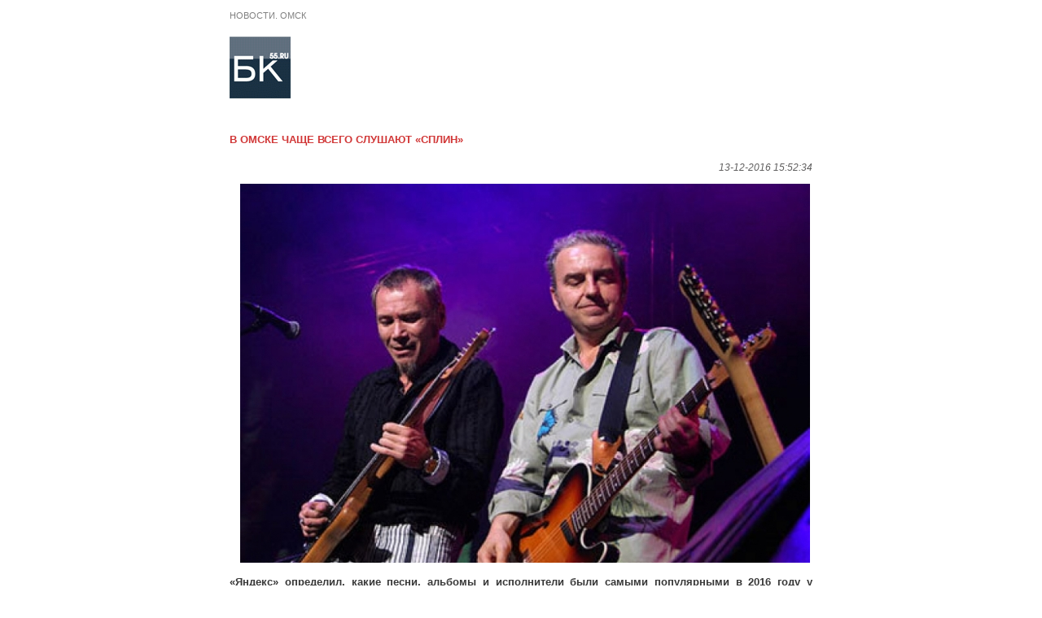

--- FILE ---
content_type: text/css
request_url: https://mc.bk55.ru/fileadmin/templates/styles/mc2_print.css?1397796173
body_size: 491
content:
body{
	font-family: Arial, sans-serif;
	font-size : 10pt;
	color: #383838;
	background-color : #FFFFFF;
	padding: 0px;
	margin: 0px;
}

img{ border: 0px; }

td{
	font-family: Arial, sans-serif;
	font-size : 10pt;
	color: #383838;
}
p{
	font-family: Arial, sans-serif;
	font-size : 10pt;
	color: #383838;
	margin: 0px;
}
h1{
	font-family: Arial, sans-serif;
	font-size: 10pt;
	color: #d13737;
	text-transform: uppercase;
	margin: 0 0 20px 0;
	font-weight: bold;
	text-align: left;
	margin-top:20px;   
}
h2{
	font-family: Arial, sans-serif;
	color: #000;
	font-weight: bold;
	font-size: 10pt;
	margin: 0px;
}
h3{
	font-family: Arial, sans-serif;
	color: #383838;
	font-weight : bold;
	font-size : 10pt;
	margin: 0px;
}
h4{
	font-family: Arial, sans-serif;
	color: #383838;
	font-weight : bold;
	font-size : 10pt;
	margin: 0px 0px 10px 0px;
	padding-bottom: 4px;
	padding-left: 8px;
	padding-top: 4px;
	background: url("../images/bg_name.jpg") repeat-y left;
}


a {
	color: #000;
	text-decoration: underline;
	font-weight : normal;
}

a:hover {color: Gray;	text-decoration: none;}

.lit {font-size: 9pt;}
.gray {color: #605f5f;}
.bg_line_gor{ background: url("../images/bg_line_gor.gif") repeat-x; }
.top-name{color:gray;text-transform:uppercase;font-size:8pt;padding-top:10px;}

.table100_1{ width: 704px; }
.top-bg-1{ padding:0px 0px;}
.cont-1{font-size: 8pt;  color: #383838; padding: 10px 0px; background-color: #ffffff}
.top-logo-1{padding:20px 0px;}

--- FILE ---
content_type: application/x-javascript; charset=UTF-8
request_url: https://ax.bk55.ru/cur/www/delivery/spc.php?zones=150%7C107%7C108%7C109%7C110%7C111%7C112%7C114%7C115%7C116%7C117%7C118%7C119%7C120%7C121%7C122%7C123%7C124%7C125%7C134%7C135%7C174%7C175%7C176%7C168%7C169%7C170%7C171%7C172%7C173%7C164%7C165%7C166%7C167%7C222%7C227%7C228%7C229%7C230%7C231%7C232%7C242%7C243%7C244%7C249%7C250%7C251%7C252%7C253%7C254%7C255%7C256%7C257%7C258%7C259%7C260%7C263%7C264%7C265%7C271%7C272%7C274%7C275%7C276%7C277%7C278%7C279&source=&r=13684170&v=20171227&charset=UTF-8&loc=https%3A//mc.bk55.ru/news/article/12301/print/
body_size: 4677
content:
var OA_output = new Array(); 
OA_output['150'] = '';

OA_output['107'] = '';
OA_output['107'] += "<"+"style>\n";
OA_output['107'] += "#top_banner {max-height:none;}\n";
OA_output['107'] += "<"+"/style>\n";
OA_output['107'] += "<"+"!-- Яндекс.Директ -->\n";
OA_output['107'] += "<"+"div id=\"yandex_ad_top\"><"+"/div>\n";
OA_output['107'] += "<"+"script type=\"text/javascript\">\n";
OA_output['107'] += "(function(w, d, n, s, t) {\n";
OA_output['107'] += "w[n] = w[n] || [];\n";
OA_output['107'] += "w[n].push(function() {\n";
OA_output['107'] += "Ya.Direct.insertInto(165398, \"yandex_ad_top\", {\n";
OA_output['107'] += "stat_id: 1,\n";
OA_output['107'] += "ad_format: \"direct\",\n";
OA_output['107'] += "font_size: 0.9,\n";
OA_output['107'] += "type: \"horizontal\",\n";
OA_output['107'] += "limit: 4,\n";
OA_output['107'] += "title_font_size: 2,\n";
OA_output['107'] += "links_underline: true,\n";
OA_output['107'] += "site_bg_color: \"FFFFFF\",\n";
OA_output['107'] += "title_color: \"0a2737\",\n";
OA_output['107'] += "url_color: \"a8bbcc\",\n";
OA_output['107'] += "text_color: \"0a2737\",\n";
OA_output['107'] += "hover_color: \"0a2737\",\n";
OA_output['107'] += "sitelinks_color: \"0a2737\",\n";
OA_output['107'] += "favicon: true,\n";
OA_output['107'] += "no_sitelinks: false,\n";
OA_output['107'] += "border_color: \"0a2737\",\n";
OA_output['107'] += "border_type: \"block\",\n";
OA_output['107'] += "});\n";
OA_output['107'] += "});\n";
OA_output['107'] += "t = d.getElementsByTagName(\"script\")[0];\n";
OA_output['107'] += "s = d.createElement(\"script\");\n";
OA_output['107'] += "s.src = \"//an.yandex.ru/system/context.js\";\n";
OA_output['107'] += "s.type = \"text/javascript\";\n";
OA_output['107'] += "s.async = true;\n";
OA_output['107'] += "t.parentNode.insertBefore(s, t);\n";
OA_output['107'] += "})(window, document, \"yandex_context_callbacks\");\n";
OA_output['107'] += "<"+"/script><"+"div id=\'beacon_5bcb78fb23\' style=\'position: absolute; left: 0px; top: 0px; visibility: hidden;\'><"+"img src=\'https://ax.bk55.ru/cur/www/delivery/lg.php?bannerid=3482&amp;campaignid=1138&amp;zoneid=107&amp;loc=1&amp;referer=https%3A%2F%2Fmc.bk55.ru%2Fnews%2Farticle%2F12301%2Fprint%2F&amp;cb=5bcb78fb23\' width=\'0\' height=\'0\' alt=\'\' style=\'width: 0px; height: 0px;\' /><"+"/div>\n";
OA_output['108'] = '';

OA_output['109'] = '';

OA_output['110'] = '';

OA_output['111'] = '';

OA_output['112'] = '';
OA_output['112'] += "<"+"!-- Яндекс.Директ -->\n";
OA_output['112'] += "<"+"div id=\"yandex_ad_vln_4\"><"+"/div>\n";
OA_output['112'] += "<"+"script type=\"text/javascript\">\n";
OA_output['112'] += "(function(w, d, n, s, t) {\n";
OA_output['112'] += "w[n] = w[n] || [];\n";
OA_output['112'] += "w[n].push(function() {\n";
OA_output['112'] += "Ya.Direct.insertInto(165398, \"yandex_ad_vln_4\", {\n";
OA_output['112'] += "stat_id: 4,\n";
OA_output['112'] += "ad_format: \"direct\",\n";
OA_output['112'] += "font_size: 0.9,\n";
OA_output['112'] += "type: \"horizontal\",\n";
OA_output['112'] += "border_type: \"block\",\n";
OA_output['112'] += "limit: 3,\n";
OA_output['112'] += "title_font_size: 2,\n";
OA_output['112'] += "links_underline: true,\n";
OA_output['112'] += "site_bg_color: \"FFFFFF\",\n";
OA_output['112'] += "border_color: \"0A2737\",\n";
OA_output['112'] += "title_color: \"0A2737\",\n";
OA_output['112'] += "url_color: \"A8BBCC\",\n";
OA_output['112'] += "text_color: \"0A2737\",\n";
OA_output['112'] += "hover_color: \"0A2737\",\n";
OA_output['112'] += "sitelinks_color: \"0A2737\",\n";
OA_output['112'] += "favicon: true,\n";
OA_output['112'] += "no_sitelinks: false\n";
OA_output['112'] += "});\n";
OA_output['112'] += "});\n";
OA_output['112'] += "t = d.getElementsByTagName(\"script\")[0];\n";
OA_output['112'] += "s = d.createElement(\"script\");\n";
OA_output['112'] += "s.src = \"//an.yandex.ru/system/context.js\";\n";
OA_output['112'] += "s.type = \"text/javascript\";\n";
OA_output['112'] += "s.async = true;\n";
OA_output['112'] += "t.parentNode.insertBefore(s, t);\n";
OA_output['112'] += "})(window, document, \"yandex_context_callbacks\");\n";
OA_output['112'] += "<"+"/script><"+"div id=\'beacon_55c53afa68\' style=\'position: absolute; left: 0px; top: 0px; visibility: hidden;\'><"+"img src=\'https://ax.bk55.ru/cur/www/delivery/lg.php?bannerid=3297&amp;campaignid=1138&amp;zoneid=112&amp;loc=1&amp;referer=https%3A%2F%2Fmc.bk55.ru%2Fnews%2Farticle%2F12301%2Fprint%2F&amp;cb=55c53afa68\' width=\'0\' height=\'0\' alt=\'\' style=\'width: 0px; height: 0px;\' /><"+"/div>\n";
OA_output['114'] = '';

OA_output['115'] = '';

OA_output['116'] = '';
OA_output['116'] += "<"+"style>\n";
OA_output['116'] += "#top_banner {max-height:none;}\n";
OA_output['116'] += "<"+"/style>\n";
OA_output['116'] += "<"+"!-- Яндекс.Директ -->\n";
OA_output['116'] += "<"+"div id=\"yandex_ad_top\"><"+"/div>\n";
OA_output['116'] += "<"+"script type=\"text/javascript\">\n";
OA_output['116'] += "(function(w, d, n, s, t) {\n";
OA_output['116'] += "w[n] = w[n] || [];\n";
OA_output['116'] += "w[n].push(function() {\n";
OA_output['116'] += "Ya.Direct.insertInto(165398, \"yandex_ad_top\", {\n";
OA_output['116'] += "stat_id: 1,\n";
OA_output['116'] += "ad_format: \"direct\",\n";
OA_output['116'] += "font_size: 0.9,\n";
OA_output['116'] += "type: \"horizontal\",\n";
OA_output['116'] += "limit: 4,\n";
OA_output['116'] += "title_font_size: 2,\n";
OA_output['116'] += "links_underline: true,\n";
OA_output['116'] += "site_bg_color: \"FFFFFF\",\n";
OA_output['116'] += "title_color: \"0a2737\",\n";
OA_output['116'] += "url_color: \"a8bbcc\",\n";
OA_output['116'] += "text_color: \"0a2737\",\n";
OA_output['116'] += "hover_color: \"0a2737\",\n";
OA_output['116'] += "sitelinks_color: \"0a2737\",\n";
OA_output['116'] += "favicon: true,\n";
OA_output['116'] += "no_sitelinks: false,\n";
OA_output['116'] += "border_color: \"0a2737\",\n";
OA_output['116'] += "border_type: \"block\",\n";
OA_output['116'] += "});\n";
OA_output['116'] += "});\n";
OA_output['116'] += "t = d.getElementsByTagName(\"script\")[0];\n";
OA_output['116'] += "s = d.createElement(\"script\");\n";
OA_output['116'] += "s.src = \"//an.yandex.ru/system/context.js\";\n";
OA_output['116'] += "s.type = \"text/javascript\";\n";
OA_output['116'] += "s.async = true;\n";
OA_output['116'] += "t.parentNode.insertBefore(s, t);\n";
OA_output['116'] += "})(window, document, \"yandex_context_callbacks\");\n";
OA_output['116'] += "<"+"/script><"+"div id=\'beacon_95f5a56735\' style=\'position: absolute; left: 0px; top: 0px; visibility: hidden;\'><"+"img src=\'https://ax.bk55.ru/cur/www/delivery/lg.php?bannerid=3482&amp;campaignid=1138&amp;zoneid=116&amp;loc=1&amp;referer=https%3A%2F%2Fmc.bk55.ru%2Fnews%2Farticle%2F12301%2Fprint%2F&amp;cb=95f5a56735\' width=\'0\' height=\'0\' alt=\'\' style=\'width: 0px; height: 0px;\' /><"+"/div>\n";
OA_output['117'] = '';

OA_output['118'] = '';
OA_output['118'] += "<"+"!-- Yandex.RTB R-A-165398-9 -->\n";
OA_output['118'] += "<"+"div id=\"yandex_rtb_R-A-165398-9\"><"+"/div>\n";
OA_output['118'] += "<"+"script type=\"text/javascript\">\n";
OA_output['118'] += "(function(w, d, n, s, t) {\n";
OA_output['118'] += "w[n] = w[n] || [];\n";
OA_output['118'] += "w[n].push(function() {\n";
OA_output['118'] += "Ya.Context.AdvManager.render({\n";
OA_output['118'] += "blockId: \"R-A-165398-9\",\n";
OA_output['118'] += "renderTo: \"yandex_rtb_R-A-165398-9\",\n";
OA_output['118'] += "async: true\n";
OA_output['118'] += "});\n";
OA_output['118'] += "});\n";
OA_output['118'] += "t = d.getElementsByTagName(\"script\")[0];\n";
OA_output['118'] += "s = d.createElement(\"script\");\n";
OA_output['118'] += "s.type = \"text/javascript\";\n";
OA_output['118'] += "s.src = \"//an.yandex.ru/system/context.js\";\n";
OA_output['118'] += "s.async = true;\n";
OA_output['118'] += "t.parentNode.insertBefore(s, t);\n";
OA_output['118'] += "})(this, this.document, \"yandexContextAsyncCallbacks\");\n";
OA_output['118'] += "<"+"/script><"+"div id=\'beacon_68b4d2f2cd\' style=\'position: absolute; left: 0px; top: 0px; visibility: hidden;\'><"+"img src=\'https://ax.bk55.ru/cur/www/delivery/lg.php?bannerid=4542&amp;campaignid=1296&amp;zoneid=118&amp;loc=1&amp;referer=https%3A%2F%2Fmc.bk55.ru%2Fnews%2Farticle%2F12301%2Fprint%2F&amp;cb=68b4d2f2cd\' width=\'0\' height=\'0\' alt=\'\' style=\'width: 0px; height: 0px;\' /><"+"/div>\n";
OA_output['119'] = '';
OA_output['119'] += "<"+"!-- Yandex.RTB R-A-165398-9 -->\n";
OA_output['119'] += "<"+"div id=\"yandex_rtb_R-A-165398-9\"><"+"/div>\n";
OA_output['119'] += "<"+"script type=\"text/javascript\">\n";
OA_output['119'] += "(function(w, d, n, s, t) {\n";
OA_output['119'] += "w[n] = w[n] || [];\n";
OA_output['119'] += "w[n].push(function() {\n";
OA_output['119'] += "Ya.Context.AdvManager.render({\n";
OA_output['119'] += "blockId: \"R-A-165398-9\",\n";
OA_output['119'] += "renderTo: \"yandex_rtb_R-A-165398-9\",\n";
OA_output['119'] += "async: true\n";
OA_output['119'] += "});\n";
OA_output['119'] += "});\n";
OA_output['119'] += "t = d.getElementsByTagName(\"script\")[0];\n";
OA_output['119'] += "s = d.createElement(\"script\");\n";
OA_output['119'] += "s.type = \"text/javascript\";\n";
OA_output['119'] += "s.src = \"//an.yandex.ru/system/context.js\";\n";
OA_output['119'] += "s.async = true;\n";
OA_output['119'] += "t.parentNode.insertBefore(s, t);\n";
OA_output['119'] += "})(this, this.document, \"yandexContextAsyncCallbacks\");\n";
OA_output['119'] += "<"+"/script><"+"div id=\'beacon_340c183359\' style=\'position: absolute; left: 0px; top: 0px; visibility: hidden;\'><"+"img src=\'https://ax.bk55.ru/cur/www/delivery/lg.php?bannerid=4542&amp;campaignid=1296&amp;zoneid=119&amp;loc=1&amp;referer=https%3A%2F%2Fmc.bk55.ru%2Fnews%2Farticle%2F12301%2Fprint%2F&amp;cb=340c183359\' width=\'0\' height=\'0\' alt=\'\' style=\'width: 0px; height: 0px;\' /><"+"/div>\n";
OA_output['120'] = '';
OA_output['120'] += "<"+"script>\n";
OA_output['120'] += "$(function(){\n";
OA_output['120'] += "function check_wh(){\n";
OA_output['120'] += "var wh = $(window).height() ;\n";
OA_output['120'] += "if (wh<"+"600){\n";
OA_output['120'] += "$(\"#bottom_banner\").hide();\n";
OA_output['120'] += "}\n";
OA_output['120'] += "else{\n";
OA_output['120'] += "$(\"#bottom_banner\").show();\n";
OA_output['120'] += "}\n";
OA_output['120'] += "}\n";
OA_output['120'] += "$(window).resize(function() {\n";
OA_output['120'] += "check_wh();\n";
OA_output['120'] += "});\n";
OA_output['120'] += "check_wh();\n";
OA_output['120'] += "})\n";
OA_output['120'] += "<"+"/script>\n";
OA_output['120'] += "<"+"style>\n";
OA_output['120'] += "#bottom_banner {height:100px;background-color:white; border:1px solid #EEE;}\n";
OA_output['120'] += "<"+"/style>\n";
OA_output['120'] += "<"+"!-- Yandex.RTB R-A-165398-2 -->\n";
OA_output['120'] += "<"+"div id=\"yandex_rtb_R-A-165398-2\"><"+"/div>\n";
OA_output['120'] += "<"+"script type=\"text/javascript\">\n";
OA_output['120'] += "(function(w, d, n, s, t) {\n";
OA_output['120'] += "w[n] = w[n] || [];\n";
OA_output['120'] += "w[n].push(function() {\n";
OA_output['120'] += "Ya.Context.AdvManager.render({\n";
OA_output['120'] += "blockId: \"R-A-165398-2\",\n";
OA_output['120'] += "renderTo: \"yandex_rtb_R-A-165398-2\",\n";
OA_output['120'] += "horizontalAlign: true,\n";
OA_output['120'] += "async: true\n";
OA_output['120'] += "});\n";
OA_output['120'] += "});\n";
OA_output['120'] += "t = d.getElementsByTagName(\"script\")[0];\n";
OA_output['120'] += "s = d.createElement(\"script\");\n";
OA_output['120'] += "s.type = \"text/javascript\";\n";
OA_output['120'] += "s.src = \"//an.yandex.ru/system/context.js\";\n";
OA_output['120'] += "s.async = true;\n";
OA_output['120'] += "t.parentNode.insertBefore(s, t);\n";
OA_output['120'] += "})(this, this.document, \"yandexContextAsyncCallbacks\");\n";
OA_output['120'] += "<"+"/script><"+"div id=\'beacon_f9563b3946\' style=\'position: absolute; left: 0px; top: 0px; visibility: hidden;\'><"+"img src=\'https://ax.bk55.ru/cur/www/delivery/lg.php?bannerid=3610&amp;campaignid=1172&amp;zoneid=120&amp;loc=1&amp;referer=https%3A%2F%2Fmc.bk55.ru%2Fnews%2Farticle%2F12301%2Fprint%2F&amp;cb=f9563b3946\' width=\'0\' height=\'0\' alt=\'\' style=\'width: 0px; height: 0px;\' /><"+"/div>\n";
OA_output['121'] = '';

OA_output['122'] = '';
OA_output['122'] += "<"+"style>\n";
OA_output['122'] += "#top_banner {max-height:none;}\n";
OA_output['122'] += "<"+"/style>\n";
OA_output['122'] += "<"+"!-- Яндекс.Директ -->\n";
OA_output['122'] += "<"+"div id=\"yandex_ad_top\"><"+"/div>\n";
OA_output['122'] += "<"+"script type=\"text/javascript\">\n";
OA_output['122'] += "(function(w, d, n, s, t) {\n";
OA_output['122'] += "w[n] = w[n] || [];\n";
OA_output['122'] += "w[n].push(function() {\n";
OA_output['122'] += "Ya.Direct.insertInto(165398, \"yandex_ad_top\", {\n";
OA_output['122'] += "stat_id: 1,\n";
OA_output['122'] += "ad_format: \"direct\",\n";
OA_output['122'] += "font_size: 0.9,\n";
OA_output['122'] += "type: \"horizontal\",\n";
OA_output['122'] += "limit: 4,\n";
OA_output['122'] += "title_font_size: 2,\n";
OA_output['122'] += "links_underline: true,\n";
OA_output['122'] += "site_bg_color: \"FFFFFF\",\n";
OA_output['122'] += "title_color: \"0a2737\",\n";
OA_output['122'] += "url_color: \"a8bbcc\",\n";
OA_output['122'] += "text_color: \"0a2737\",\n";
OA_output['122'] += "hover_color: \"0a2737\",\n";
OA_output['122'] += "sitelinks_color: \"0a2737\",\n";
OA_output['122'] += "favicon: true,\n";
OA_output['122'] += "no_sitelinks: false,\n";
OA_output['122'] += "border_color: \"0a2737\",\n";
OA_output['122'] += "border_type: \"block\",\n";
OA_output['122'] += "});\n";
OA_output['122'] += "});\n";
OA_output['122'] += "t = d.getElementsByTagName(\"script\")[0];\n";
OA_output['122'] += "s = d.createElement(\"script\");\n";
OA_output['122'] += "s.src = \"//an.yandex.ru/system/context.js\";\n";
OA_output['122'] += "s.type = \"text/javascript\";\n";
OA_output['122'] += "s.async = true;\n";
OA_output['122'] += "t.parentNode.insertBefore(s, t);\n";
OA_output['122'] += "})(window, document, \"yandex_context_callbacks\");\n";
OA_output['122'] += "<"+"/script><"+"div id=\'beacon_7bf1c4f9de\' style=\'position: absolute; left: 0px; top: 0px; visibility: hidden;\'><"+"img src=\'https://ax.bk55.ru/cur/www/delivery/lg.php?bannerid=3482&amp;campaignid=1138&amp;zoneid=122&amp;loc=1&amp;referer=https%3A%2F%2Fmc.bk55.ru%2Fnews%2Farticle%2F12301%2Fprint%2F&amp;cb=7bf1c4f9de\' width=\'0\' height=\'0\' alt=\'\' style=\'width: 0px; height: 0px;\' /><"+"/div>\n";
OA_output['123'] = '';
OA_output['123'] += "<"+"!-- Yandex.RTB R-A-165398-9 -->\n";
OA_output['123'] += "<"+"div id=\"yandex_rtb_R-A-165398-9\"><"+"/div>\n";
OA_output['123'] += "<"+"script type=\"text/javascript\">\n";
OA_output['123'] += "(function(w, d, n, s, t) {\n";
OA_output['123'] += "w[n] = w[n] || [];\n";
OA_output['123'] += "w[n].push(function() {\n";
OA_output['123'] += "Ya.Context.AdvManager.render({\n";
OA_output['123'] += "blockId: \"R-A-165398-9\",\n";
OA_output['123'] += "renderTo: \"yandex_rtb_R-A-165398-9\",\n";
OA_output['123'] += "async: true\n";
OA_output['123'] += "});\n";
OA_output['123'] += "});\n";
OA_output['123'] += "t = d.getElementsByTagName(\"script\")[0];\n";
OA_output['123'] += "s = d.createElement(\"script\");\n";
OA_output['123'] += "s.type = \"text/javascript\";\n";
OA_output['123'] += "s.src = \"//an.yandex.ru/system/context.js\";\n";
OA_output['123'] += "s.async = true;\n";
OA_output['123'] += "t.parentNode.insertBefore(s, t);\n";
OA_output['123'] += "})(this, this.document, \"yandexContextAsyncCallbacks\");\n";
OA_output['123'] += "<"+"/script><"+"div id=\'beacon_9c0e03f516\' style=\'position: absolute; left: 0px; top: 0px; visibility: hidden;\'><"+"img src=\'https://ax.bk55.ru/cur/www/delivery/lg.php?bannerid=4542&amp;campaignid=1296&amp;zoneid=123&amp;loc=1&amp;referer=https%3A%2F%2Fmc.bk55.ru%2Fnews%2Farticle%2F12301%2Fprint%2F&amp;cb=9c0e03f516\' width=\'0\' height=\'0\' alt=\'\' style=\'width: 0px; height: 0px;\' /><"+"/div>\n";
OA_output['124'] = '';
OA_output['124'] += "<"+"script>\n";
OA_output['124'] += "$(function(){\n";
OA_output['124'] += "function check_wh(){\n";
OA_output['124'] += "var wh = $(window).height() ;\n";
OA_output['124'] += "if (wh<"+"600){\n";
OA_output['124'] += "$(\"#bottom_banner\").hide();\n";
OA_output['124'] += "}\n";
OA_output['124'] += "else{\n";
OA_output['124'] += "$(\"#bottom_banner\").show();\n";
OA_output['124'] += "}\n";
OA_output['124'] += "}\n";
OA_output['124'] += "$(window).resize(function() {\n";
OA_output['124'] += "check_wh();\n";
OA_output['124'] += "});\n";
OA_output['124'] += "check_wh();\n";
OA_output['124'] += "})\n";
OA_output['124'] += "<"+"/script>\n";
OA_output['124'] += "<"+"style>\n";
OA_output['124'] += "#bottom_banner {height:100px;background-color:white; border:1px solid #EEE;}\n";
OA_output['124'] += "<"+"/style>\n";
OA_output['124'] += "<"+"!-- Yandex.RTB R-A-165398-2 -->\n";
OA_output['124'] += "<"+"div id=\"yandex_rtb_R-A-165398-2\"><"+"/div>\n";
OA_output['124'] += "<"+"script type=\"text/javascript\">\n";
OA_output['124'] += "(function(w, d, n, s, t) {\n";
OA_output['124'] += "w[n] = w[n] || [];\n";
OA_output['124'] += "w[n].push(function() {\n";
OA_output['124'] += "Ya.Context.AdvManager.render({\n";
OA_output['124'] += "blockId: \"R-A-165398-2\",\n";
OA_output['124'] += "renderTo: \"yandex_rtb_R-A-165398-2\",\n";
OA_output['124'] += "horizontalAlign: true,\n";
OA_output['124'] += "async: true\n";
OA_output['124'] += "});\n";
OA_output['124'] += "});\n";
OA_output['124'] += "t = d.getElementsByTagName(\"script\")[0];\n";
OA_output['124'] += "s = d.createElement(\"script\");\n";
OA_output['124'] += "s.type = \"text/javascript\";\n";
OA_output['124'] += "s.src = \"//an.yandex.ru/system/context.js\";\n";
OA_output['124'] += "s.async = true;\n";
OA_output['124'] += "t.parentNode.insertBefore(s, t);\n";
OA_output['124'] += "})(this, this.document, \"yandexContextAsyncCallbacks\");\n";
OA_output['124'] += "<"+"/script><"+"div id=\'beacon_8ad794264e\' style=\'position: absolute; left: 0px; top: 0px; visibility: hidden;\'><"+"img src=\'https://ax.bk55.ru/cur/www/delivery/lg.php?bannerid=3610&amp;campaignid=1172&amp;zoneid=124&amp;loc=1&amp;referer=https%3A%2F%2Fmc.bk55.ru%2Fnews%2Farticle%2F12301%2Fprint%2F&amp;cb=8ad794264e\' width=\'0\' height=\'0\' alt=\'\' style=\'width: 0px; height: 0px;\' /><"+"/div>\n";
OA_output['125'] = '';

OA_output['134'] = '';

OA_output['135'] = '';

OA_output['174'] = '';

OA_output['175'] = '';

OA_output['176'] = '';

OA_output['168'] = '';
OA_output['168'] += "<"+"img src=\'https://ax.bk55.ru/images/bd694f751fec1adc5eee0c1e95965d99.gif\' width=\'210\' height=\'240\' alt=\'\' title=\'\'  /><"+"div id=\'beacon_9403c9fee4\' style=\'position: absolute; left: 0px; top: 0px; visibility: hidden;\'><"+"img src=\'https://ax.bk55.ru/cur/www/delivery/lg.php?bannerid=2729&amp;campaignid=1017&amp;zoneid=168&amp;loc=https%3A%2F%2Fmc.bk55.ru%2Fnews%2Farticle%2F12301%2Fprint%2F&amp;cb=9403c9fee4\' width=\'0\' height=\'0\' alt=\'\' style=\'width: 0px; height: 0px;\' /><"+"/div>\n";
OA_output['169'] = '';
OA_output['169'] += "<"+"img src=\'https://ax.bk55.ru/images/692eab891f60a588f3c4654ca8c4c1a1.gif\' width=\'210\' height=\'240\' alt=\'\' title=\'\'  /><"+"div id=\'beacon_73d59386e0\' style=\'position: absolute; left: 0px; top: 0px; visibility: hidden;\'><"+"img src=\'https://ax.bk55.ru/cur/www/delivery/lg.php?bannerid=2728&amp;campaignid=1017&amp;zoneid=169&amp;loc=https%3A%2F%2Fmc.bk55.ru%2Fnews%2Farticle%2F12301%2Fprint%2F&amp;cb=73d59386e0\' width=\'0\' height=\'0\' alt=\'\' style=\'width: 0px; height: 0px;\' /><"+"/div>\n";
OA_output['170'] = '';
OA_output['170'] += "<"+"img src=\'https://ax.bk55.ru/images/bd694f751fec1adc5eee0c1e95965d99.gif\' width=\'210\' height=\'240\' alt=\'\' title=\'\'  /><"+"div id=\'beacon_b272e04ffa\' style=\'position: absolute; left: 0px; top: 0px; visibility: hidden;\'><"+"img src=\'https://ax.bk55.ru/cur/www/delivery/lg.php?bannerid=2729&amp;campaignid=1017&amp;zoneid=170&amp;loc=https%3A%2F%2Fmc.bk55.ru%2Fnews%2Farticle%2F12301%2Fprint%2F&amp;cb=b272e04ffa\' width=\'0\' height=\'0\' alt=\'\' style=\'width: 0px; height: 0px;\' /><"+"/div>\n";
OA_output['171'] = '';
OA_output['171'] += "<"+"img src=\'https://ax.bk55.ru/images/692eab891f60a588f3c4654ca8c4c1a1.gif\' width=\'210\' height=\'240\' alt=\'\' title=\'\'  /><"+"div id=\'beacon_32f567b4c5\' style=\'position: absolute; left: 0px; top: 0px; visibility: hidden;\'><"+"img src=\'https://ax.bk55.ru/cur/www/delivery/lg.php?bannerid=2728&amp;campaignid=1017&amp;zoneid=171&amp;loc=https%3A%2F%2Fmc.bk55.ru%2Fnews%2Farticle%2F12301%2Fprint%2F&amp;cb=32f567b4c5\' width=\'0\' height=\'0\' alt=\'\' style=\'width: 0px; height: 0px;\' /><"+"/div>\n";
OA_output['172'] = '';

OA_output['173'] = '';
OA_output['173'] += "<"+"img src=\'https://ax.bk55.ru/images/bd694f751fec1adc5eee0c1e95965d99.gif\' width=\'210\' height=\'240\' alt=\'\' title=\'\'  /><"+"div id=\'beacon_c24a450000\' style=\'position: absolute; left: 0px; top: 0px; visibility: hidden;\'><"+"img src=\'https://ax.bk55.ru/cur/www/delivery/lg.php?bannerid=2729&amp;campaignid=1017&amp;zoneid=173&amp;loc=https%3A%2F%2Fmc.bk55.ru%2Fnews%2Farticle%2F12301%2Fprint%2F&amp;cb=c24a450000\' width=\'0\' height=\'0\' alt=\'\' style=\'width: 0px; height: 0px;\' /><"+"/div>\n";
OA_output['164'] = '';
OA_output['164'] += "<"+"!-- Yandex.RTB R-A-165398-9 -->\n";
OA_output['164'] += "<"+"div id=\"yandex_rtb_R-A-165398-9\"><"+"/div>\n";
OA_output['164'] += "<"+"script type=\"text/javascript\">\n";
OA_output['164'] += "(function(w, d, n, s, t) {\n";
OA_output['164'] += "w[n] = w[n] || [];\n";
OA_output['164'] += "w[n].push(function() {\n";
OA_output['164'] += "Ya.Context.AdvManager.render({\n";
OA_output['164'] += "blockId: \"R-A-165398-9\",\n";
OA_output['164'] += "renderTo: \"yandex_rtb_R-A-165398-9\",\n";
OA_output['164'] += "async: true\n";
OA_output['164'] += "});\n";
OA_output['164'] += "});\n";
OA_output['164'] += "t = d.getElementsByTagName(\"script\")[0];\n";
OA_output['164'] += "s = d.createElement(\"script\");\n";
OA_output['164'] += "s.type = \"text/javascript\";\n";
OA_output['164'] += "s.src = \"//an.yandex.ru/system/context.js\";\n";
OA_output['164'] += "s.async = true;\n";
OA_output['164'] += "t.parentNode.insertBefore(s, t);\n";
OA_output['164'] += "})(this, this.document, \"yandexContextAsyncCallbacks\");\n";
OA_output['164'] += "<"+"/script><"+"div id=\'beacon_4a33fbccc7\' style=\'position: absolute; left: 0px; top: 0px; visibility: hidden;\'><"+"img src=\'https://ax.bk55.ru/cur/www/delivery/lg.php?bannerid=4542&amp;campaignid=1296&amp;zoneid=164&amp;loc=1&amp;referer=https%3A%2F%2Fmc.bk55.ru%2Fnews%2Farticle%2F12301%2Fprint%2F&amp;cb=4a33fbccc7\' width=\'0\' height=\'0\' alt=\'\' style=\'width: 0px; height: 0px;\' /><"+"/div>\n";
OA_output['165'] = '';
OA_output['165'] += "<"+"img src=\'https://ax.bk55.ru/images/107f580fa9527573712d65f7796de4a0.gif\' width=\'500\' height=\'240\' alt=\'\' title=\'\'  /><"+"div id=\'beacon_dd89812e8e\' style=\'position: absolute; left: 0px; top: 0px; visibility: hidden;\'><"+"img src=\'https://ax.bk55.ru/cur/www/delivery/lg.php?bannerid=2692&amp;campaignid=1017&amp;zoneid=165&amp;loc=https%3A%2F%2Fmc.bk55.ru%2Fnews%2Farticle%2F12301%2Fprint%2F&amp;cb=dd89812e8e\' width=\'0\' height=\'0\' alt=\'\' style=\'width: 0px; height: 0px;\' /><"+"/div>\n";
OA_output['166'] = '';
OA_output['166'] += "<"+"img src=\'https://ax.bk55.ru/images/192e8da3b2d04e3baa0fc5c6998a26ed.jpg\' width=\'210\' height=\'240\' alt=\'\' title=\'\'  /><"+"div id=\'beacon_37355db192\' style=\'position: absolute; left: 0px; top: 0px; visibility: hidden;\'><"+"img src=\'https://ax.bk55.ru/cur/www/delivery/lg.php?bannerid=2691&amp;campaignid=1017&amp;zoneid=166&amp;loc=https%3A%2F%2Fmc.bk55.ru%2Fnews%2Farticle%2F12301%2Fprint%2F&amp;cb=37355db192\' width=\'0\' height=\'0\' alt=\'\' style=\'width: 0px; height: 0px;\' /><"+"/div>\n";
OA_output['167'] = '';
OA_output['167'] += "<"+"img src=\'https://ax.bk55.ru/images/692eab891f60a588f3c4654ca8c4c1a1.gif\' width=\'210\' height=\'240\' alt=\'\' title=\'\'  /><"+"div id=\'beacon_0865999261\' style=\'position: absolute; left: 0px; top: 0px; visibility: hidden;\'><"+"img src=\'https://ax.bk55.ru/cur/www/delivery/lg.php?bannerid=2728&amp;campaignid=1017&amp;zoneid=167&amp;loc=https%3A%2F%2Fmc.bk55.ru%2Fnews%2Farticle%2F12301%2Fprint%2F&amp;cb=0865999261\' width=\'0\' height=\'0\' alt=\'\' style=\'width: 0px; height: 0px;\' /><"+"/div>\n";
OA_output['222'] = '';

OA_output['227'] = '';
OA_output['227'] += "<"+"!-- Yandex.RTB R-A-165398-6 -->\n";
OA_output['227'] += "<"+"div id=\"yandex_rtb_R-A-165398-6\"><"+"/div>\n";
OA_output['227'] += "<"+"script type=\"text/javascript\">\n";
OA_output['227'] += "(function(w, d, n, s, t) {\n";
OA_output['227'] += "w[n] = w[n] || [];\n";
OA_output['227'] += "w[n].push(function() {\n";
OA_output['227'] += "Ya.Context.AdvManager.render({\n";
OA_output['227'] += "blockId: \"R-A-165398-6\",\n";
OA_output['227'] += "renderTo: \"yandex_rtb_R-A-165398-6\",\n";
OA_output['227'] += "async: true\n";
OA_output['227'] += "});\n";
OA_output['227'] += "});\n";
OA_output['227'] += "t = d.getElementsByTagName(\"script\")[0];\n";
OA_output['227'] += "s = d.createElement(\"script\");\n";
OA_output['227'] += "s.type = \"text/javascript\";\n";
OA_output['227'] += "s.src = \"//an.yandex.ru/system/context.js\";\n";
OA_output['227'] += "s.async = true;\n";
OA_output['227'] += "t.parentNode.insertBefore(s, t);\n";
OA_output['227'] += "})(this, this.document, \"yandexContextAsyncCallbacks\");\n";
OA_output['227'] += "<"+"/script><"+"div id=\'beacon_d9e4c3c7a5\' style=\'position: absolute; left: 0px; top: 0px; visibility: hidden;\'><"+"img src=\'https://ax.bk55.ru/cur/www/delivery/lg.php?bannerid=4473&amp;campaignid=1296&amp;zoneid=227&amp;loc=1&amp;referer=https%3A%2F%2Fmc.bk55.ru%2Fnews%2Farticle%2F12301%2Fprint%2F&amp;cb=d9e4c3c7a5\' width=\'0\' height=\'0\' alt=\'\' style=\'width: 0px; height: 0px;\' /><"+"/div>\n";
OA_output['228'] = '';
OA_output['228'] += "<"+"!-- Yandex.RTB R-A-165398-6 -->\n";
OA_output['228'] += "<"+"div id=\"yandex_rtb_R-A-165398-6\"><"+"/div>\n";
OA_output['228'] += "<"+"script type=\"text/javascript\">\n";
OA_output['228'] += "(function(w, d, n, s, t) {\n";
OA_output['228'] += "w[n] = w[n] || [];\n";
OA_output['228'] += "w[n].push(function() {\n";
OA_output['228'] += "Ya.Context.AdvManager.render({\n";
OA_output['228'] += "blockId: \"R-A-165398-6\",\n";
OA_output['228'] += "renderTo: \"yandex_rtb_R-A-165398-6\",\n";
OA_output['228'] += "async: true\n";
OA_output['228'] += "});\n";
OA_output['228'] += "});\n";
OA_output['228'] += "t = d.getElementsByTagName(\"script\")[0];\n";
OA_output['228'] += "s = d.createElement(\"script\");\n";
OA_output['228'] += "s.type = \"text/javascript\";\n";
OA_output['228'] += "s.src = \"//an.yandex.ru/system/context.js\";\n";
OA_output['228'] += "s.async = true;\n";
OA_output['228'] += "t.parentNode.insertBefore(s, t);\n";
OA_output['228'] += "})(this, this.document, \"yandexContextAsyncCallbacks\");\n";
OA_output['228'] += "<"+"/script><"+"div id=\'beacon_84b36bf35b\' style=\'position: absolute; left: 0px; top: 0px; visibility: hidden;\'><"+"img src=\'https://ax.bk55.ru/cur/www/delivery/lg.php?bannerid=4473&amp;campaignid=1296&amp;zoneid=228&amp;loc=1&amp;referer=https%3A%2F%2Fmc.bk55.ru%2Fnews%2Farticle%2F12301%2Fprint%2F&amp;cb=84b36bf35b\' width=\'0\' height=\'0\' alt=\'\' style=\'width: 0px; height: 0px;\' /><"+"/div>\n";
OA_output['229'] = '';

OA_output['230'] = '';

OA_output['231'] = '';

OA_output['232'] = '';
OA_output['232'] += "<"+"div style=\"margin-bottom:20px;margin-top:30px;\"><"+"!-- Yandex.RTB R-A-165398-9 -->\n";
OA_output['232'] += "<"+"div id=\"yandex_rtb_R-A-165398-9\"><"+"/div>\n";
OA_output['232'] += "<"+"script type=\"text/javascript\">\n";
OA_output['232'] += "(function(w, d, n, s, t) {\n";
OA_output['232'] += "w[n] = w[n] || [];\n";
OA_output['232'] += "w[n].push(function() {\n";
OA_output['232'] += "Ya.Context.AdvManager.render({\n";
OA_output['232'] += "blockId: \"R-A-165398-9\",\n";
OA_output['232'] += "renderTo: \"yandex_rtb_R-A-165398-9\",\n";
OA_output['232'] += "async: true\n";
OA_output['232'] += "});\n";
OA_output['232'] += "});\n";
OA_output['232'] += "t = d.getElementsByTagName(\"script\")[0];\n";
OA_output['232'] += "s = d.createElement(\"script\");\n";
OA_output['232'] += "s.type = \"text/javascript\";\n";
OA_output['232'] += "s.src = \"//an.yandex.ru/system/context.js\";\n";
OA_output['232'] += "s.async = true;\n";
OA_output['232'] += "t.parentNode.insertBefore(s, t);\n";
OA_output['232'] += "})(this, this.document, \"yandexContextAsyncCallbacks\");\n";
OA_output['232'] += "<"+"/script><"+"div id=\'beacon_f09506926b\' style=\'position: absolute; left: 0px; top: 0px; visibility: hidden;\'><"+"img src=\'https://ax.bk55.ru/cur/www/delivery/lg.php?bannerid=4542&amp;campaignid=1296&amp;zoneid=232&amp;loc=1&amp;referer=https%3A%2F%2Fmc.bk55.ru%2Fnews%2Farticle%2F12301%2Fprint%2F&amp;cb=f09506926b\' width=\'0\' height=\'0\' alt=\'\' style=\'width: 0px; height: 0px;\' /><"+"/div><"+"/div>\n";
OA_output['242'] = '';

OA_output['243'] = '';

OA_output['244'] = '';
OA_output['244'] += "<"+"!-- Yandex.RTB R-A-165398-1 -->\n";
OA_output['244'] += "<"+"div id=\"yandex_rtb_R-A-165398-1\"><"+"/div>\n";
OA_output['244'] += "<"+"script type=\"text/javascript\">\n";
OA_output['244'] += "(function(w, d, n, s, t) {\n";
OA_output['244'] += "w[n] = w[n] || [];\n";
OA_output['244'] += "w[n].push(function() {\n";
OA_output['244'] += "Ya.Context.AdvManager.render({\n";
OA_output['244'] += "blockId: \"R-A-165398-1\",\n";
OA_output['244'] += "renderTo: \"yandex_rtb_R-A-165398-1\",\n";
OA_output['244'] += "async: true\n";
OA_output['244'] += "});\n";
OA_output['244'] += "});\n";
OA_output['244'] += "t = d.getElementsByTagName(\"script\")[0];\n";
OA_output['244'] += "s = d.createElement(\"script\");\n";
OA_output['244'] += "s.type = \"text/javascript\";\n";
OA_output['244'] += "s.src = \"//an.yandex.ru/system/context.js\";\n";
OA_output['244'] += "s.async = true;\n";
OA_output['244'] += "t.parentNode.insertBefore(s, t);\n";
OA_output['244'] += "})(this, this.document, \"yandexContextAsyncCallbacks\");\n";
OA_output['244'] += "<"+"/script><"+"div id=\'beacon_ed2dea705e\' style=\'position: absolute; left: 0px; top: 0px; visibility: hidden;\'><"+"img src=\'https://ax.bk55.ru/cur/www/delivery/lg.php?bannerid=3785&amp;campaignid=1138&amp;zoneid=244&amp;loc=1&amp;referer=https%3A%2F%2Fmc.bk55.ru%2Fnews%2Farticle%2F12301%2Fprint%2F&amp;cb=ed2dea705e\' width=\'0\' height=\'0\' alt=\'\' style=\'width: 0px; height: 0px;\' /><"+"/div>\n";
OA_output['249'] = '';
OA_output['249'] += "<"+"!-- Yandex.RTB R-A-165398-14 -->\n";
OA_output['249'] += "<"+"div id=\"yandex_rtb_R-A-165398-14\"><"+"/div>\n";
OA_output['249'] += "<"+"script type=\"text/javascript\">\n";
OA_output['249'] += "(function(w, d, n, s, t) {\n";
OA_output['249'] += "w[n] = w[n] || [];\n";
OA_output['249'] += "w[n].push(function() {\n";
OA_output['249'] += "Ya.Context.AdvManager.render({\n";
OA_output['249'] += "blockId: \"R-A-165398-14\",\n";
OA_output['249'] += "renderTo: \"yandex_rtb_R-A-165398-14\",\n";
OA_output['249'] += "async: true\n";
OA_output['249'] += "});\n";
OA_output['249'] += "});\n";
OA_output['249'] += "t = d.getElementsByTagName(\"script\")[0];\n";
OA_output['249'] += "s = d.createElement(\"script\");\n";
OA_output['249'] += "s.type = \"text/javascript\";\n";
OA_output['249'] += "s.src = \"//an.yandex.ru/system/context.js\";\n";
OA_output['249'] += "s.async = true;\n";
OA_output['249'] += "t.parentNode.insertBefore(s, t);\n";
OA_output['249'] += "})(this, this.document, \"yandexContextAsyncCallbacks\");\n";
OA_output['249'] += "<"+"/script><"+"div id=\'beacon_2ca019d474\' style=\'position: absolute; left: 0px; top: 0px; visibility: hidden;\'><"+"img src=\'https://ax.bk55.ru/cur/www/delivery/lg.php?bannerid=5477&amp;campaignid=1296&amp;zoneid=249&amp;loc=1&amp;referer=https%3A%2F%2Fmc.bk55.ru%2Fnews%2Farticle%2F12301%2Fprint%2F&amp;cb=2ca019d474\' width=\'0\' height=\'0\' alt=\'\' style=\'width: 0px; height: 0px;\' /><"+"/div>\n";
OA_output['250'] = '';
OA_output['250'] += "<"+"!-- Yandex.RTB R-A-165398-10 -->\n";
OA_output['250'] += "<"+"div id=\"yandex_rtb_R-A-165398-10\"><"+"/div>\n";
OA_output['250'] += "<"+"script type=\"text/javascript\">\n";
OA_output['250'] += "(function(w, d, n, s, t) {\n";
OA_output['250'] += "w[n] = w[n] || [];\n";
OA_output['250'] += "w[n].push(function() {\n";
OA_output['250'] += "Ya.Context.AdvManager.render({\n";
OA_output['250'] += "blockId: \"R-A-165398-10\",\n";
OA_output['250'] += "renderTo: \"yandex_rtb_R-A-165398-10\",\n";
OA_output['250'] += "async: true\n";
OA_output['250'] += "});\n";
OA_output['250'] += "});\n";
OA_output['250'] += "t = d.getElementsByTagName(\"script\")[0];\n";
OA_output['250'] += "s = d.createElement(\"script\");\n";
OA_output['250'] += "s.type = \"text/javascript\";\n";
OA_output['250'] += "s.src = \"//an.yandex.ru/system/context.js\";\n";
OA_output['250'] += "s.async = true;\n";
OA_output['250'] += "t.parentNode.insertBefore(s, t);\n";
OA_output['250'] += "})(this, this.document, \"yandexContextAsyncCallbacks\");\n";
OA_output['250'] += "<"+"/script><"+"div id=\'beacon_6308713cad\' style=\'position: absolute; left: 0px; top: 0px; visibility: hidden;\'><"+"img src=\'https://ax.bk55.ru/cur/www/delivery/lg.php?bannerid=4671&amp;campaignid=1296&amp;zoneid=250&amp;loc=1&amp;referer=https%3A%2F%2Fmc.bk55.ru%2Fnews%2Farticle%2F12301%2Fprint%2F&amp;cb=6308713cad\' width=\'0\' height=\'0\' alt=\'\' style=\'width: 0px; height: 0px;\' /><"+"/div>\n";
OA_output['251'] = '';

OA_output['252'] = '';

OA_output['253'] = '';
OA_output['253'] += "<"+"!-- Yandex.RTB R-A-165398-13 -->\n";
OA_output['253'] += "<"+"div id=\"yandex_rtb_R-A-165398-13\"><"+"/div>\n";
OA_output['253'] += "<"+"script type=\"text/javascript\">\n";
OA_output['253'] += "(function(w, d, n, s, t) {\n";
OA_output['253'] += "w[n] = w[n] || [];\n";
OA_output['253'] += "w[n].push(function() {\n";
OA_output['253'] += "Ya.Context.AdvManager.render({\n";
OA_output['253'] += "blockId: \"R-A-165398-13\",\n";
OA_output['253'] += "renderTo: \"yandex_rtb_R-A-165398-13\",\n";
OA_output['253'] += "async: true\n";
OA_output['253'] += "});\n";
OA_output['253'] += "});\n";
OA_output['253'] += "t = d.getElementsByTagName(\"script\")[0];\n";
OA_output['253'] += "s = d.createElement(\"script\");\n";
OA_output['253'] += "s.type = \"text/javascript\";\n";
OA_output['253'] += "s.src = \"//an.yandex.ru/system/context.js\";\n";
OA_output['253'] += "s.async = true;\n";
OA_output['253'] += "t.parentNode.insertBefore(s, t);\n";
OA_output['253'] += "})(this, this.document, \"yandexContextAsyncCallbacks\");\n";
OA_output['253'] += "<"+"/script><"+"div id=\'beacon_41fb14ff55\' style=\'position: absolute; left: 0px; top: 0px; visibility: hidden;\'><"+"img src=\'https://ax.bk55.ru/cur/www/delivery/lg.php?bannerid=4710&amp;campaignid=1296&amp;zoneid=253&amp;loc=1&amp;referer=https%3A%2F%2Fmc.bk55.ru%2Fnews%2Farticle%2F12301%2Fprint%2F&amp;cb=41fb14ff55\' width=\'0\' height=\'0\' alt=\'\' style=\'width: 0px; height: 0px;\' /><"+"/div>\n";
OA_output['254'] = '';
OA_output['254'] += "<"+"!-- Yandex.RTB R-A-165398-12 -->\n";
OA_output['254'] += "<"+"div id=\"yandex_rtb_R-A-165398-12\"><"+"/div>\n";
OA_output['254'] += "<"+"script type=\"text/javascript\">\n";
OA_output['254'] += "(function(w, d, n, s, t) {\n";
OA_output['254'] += "w[n] = w[n] || [];\n";
OA_output['254'] += "w[n].push(function() {\n";
OA_output['254'] += "Ya.Context.AdvManager.render({\n";
OA_output['254'] += "blockId: \"R-A-165398-12\",\n";
OA_output['254'] += "renderTo: \"yandex_rtb_R-A-165398-12\",\n";
OA_output['254'] += "async: true\n";
OA_output['254'] += "});\n";
OA_output['254'] += "});\n";
OA_output['254'] += "t = d.getElementsByTagName(\"script\")[0];\n";
OA_output['254'] += "s = d.createElement(\"script\");\n";
OA_output['254'] += "s.type = \"text/javascript\";\n";
OA_output['254'] += "s.src = \"//an.yandex.ru/system/context.js\";\n";
OA_output['254'] += "s.async = true;\n";
OA_output['254'] += "t.parentNode.insertBefore(s, t);\n";
OA_output['254'] += "})(this, this.document, \"yandexContextAsyncCallbacks\");\n";
OA_output['254'] += "<"+"/script><"+"div id=\'beacon_08a674aa30\' style=\'position: absolute; left: 0px; top: 0px; visibility: hidden;\'><"+"img src=\'https://ax.bk55.ru/cur/www/delivery/lg.php?bannerid=4709&amp;campaignid=1296&amp;zoneid=254&amp;loc=1&amp;referer=https%3A%2F%2Fmc.bk55.ru%2Fnews%2Farticle%2F12301%2Fprint%2F&amp;cb=08a674aa30\' width=\'0\' height=\'0\' alt=\'\' style=\'width: 0px; height: 0px;\' /><"+"/div>\n";
OA_output['255'] = '';
OA_output['255'] += "<"+"!-- Yandex.RTB R-A-165398-5 -->\n";
OA_output['255'] += "<"+"div id=\"yandex_rtb_R-A-165398-5\"><"+"/div>\n";
OA_output['255'] += "<"+"script type=\"text/javascript\">\n";
OA_output['255'] += "(function(w, d, n, s, t) {\n";
OA_output['255'] += "w[n] = w[n] || [];\n";
OA_output['255'] += "w[n].push(function() {\n";
OA_output['255'] += "Ya.Context.AdvManager.render({\n";
OA_output['255'] += "blockId: \"R-A-165398-5\",\n";
OA_output['255'] += "renderTo: \"yandex_rtb_R-A-165398-5\",\n";
OA_output['255'] += "async: true\n";
OA_output['255'] += "});\n";
OA_output['255'] += "});\n";
OA_output['255'] += "t = d.getElementsByTagName(\"script\")[0];\n";
OA_output['255'] += "s = d.createElement(\"script\");\n";
OA_output['255'] += "s.type = \"text/javascript\";\n";
OA_output['255'] += "s.src = \"//an.yandex.ru/system/context.js\";\n";
OA_output['255'] += "s.async = true;\n";
OA_output['255'] += "t.parentNode.insertBefore(s, t);\n";
OA_output['255'] += "})(this, this.document, \"yandexContextAsyncCallbacks\");\n";
OA_output['255'] += "<"+"/script><"+"div id=\'beacon_d414c38199\' style=\'position: absolute; left: 0px; top: 0px; visibility: hidden;\'><"+"img src=\'https://ax.bk55.ru/cur/www/delivery/lg.php?bannerid=4471&amp;campaignid=1296&amp;zoneid=255&amp;loc=1&amp;referer=https%3A%2F%2Fmc.bk55.ru%2Fnews%2Farticle%2F12301%2Fprint%2F&amp;cb=d414c38199\' width=\'0\' height=\'0\' alt=\'\' style=\'width: 0px; height: 0px;\' /><"+"/div>\n";
OA_output['256'] = '';
OA_output['256'] += "<"+"!-- Yandex.RTB R-A-165398-11 -->\n";
OA_output['256'] += "<"+"div id=\"yandex_rtb_R-A-165398-11\"><"+"/div>\n";
OA_output['256'] += "<"+"script type=\"text/javascript\">\n";
OA_output['256'] += "(function(w, d, n, s, t) {\n";
OA_output['256'] += "w[n] = w[n] || [];\n";
OA_output['256'] += "w[n].push(function() {\n";
OA_output['256'] += "Ya.Context.AdvManager.render({\n";
OA_output['256'] += "blockId: \"R-A-165398-11\",\n";
OA_output['256'] += "renderTo: \"yandex_rtb_R-A-165398-11\",\n";
OA_output['256'] += "async: true\n";
OA_output['256'] += "});\n";
OA_output['256'] += "});\n";
OA_output['256'] += "t = d.getElementsByTagName(\"script\")[0];\n";
OA_output['256'] += "s = d.createElement(\"script\");\n";
OA_output['256'] += "s.type = \"text/javascript\";\n";
OA_output['256'] += "s.src = \"//an.yandex.ru/system/context.js\";\n";
OA_output['256'] += "s.async = true;\n";
OA_output['256'] += "t.parentNode.insertBefore(s, t);\n";
OA_output['256'] += "})(this, this.document, \"yandexContextAsyncCallbacks\");\n";
OA_output['256'] += "<"+"/script><"+"div id=\'beacon_86ce730acf\' style=\'position: absolute; left: 0px; top: 0px; visibility: hidden;\'><"+"img src=\'https://ax.bk55.ru/cur/www/delivery/lg.php?bannerid=4708&amp;campaignid=1296&amp;zoneid=256&amp;loc=1&amp;referer=https%3A%2F%2Fmc.bk55.ru%2Fnews%2Farticle%2F12301%2Fprint%2F&amp;cb=86ce730acf\' width=\'0\' height=\'0\' alt=\'\' style=\'width: 0px; height: 0px;\' /><"+"/div>\n";
OA_output['257'] = '';

OA_output['258'] = '';

OA_output['259'] = '';
OA_output['259'] += "<"+"!-- Yandex.RTB R-A-165398-8 -->\n";
OA_output['259'] += "<"+"div id=\"yandex_rtb_R-A-165398-8\"><"+"/div>\n";
OA_output['259'] += "<"+"script type=\"text/javascript\">\n";
OA_output['259'] += "(function(w, d, n, s, t) {\n";
OA_output['259'] += "w[n] = w[n] || [];\n";
OA_output['259'] += "w[n].push(function() {\n";
OA_output['259'] += "Ya.Context.AdvManager.render({\n";
OA_output['259'] += "blockId: \"R-A-165398-8\",\n";
OA_output['259'] += "renderTo: \"yandex_rtb_R-A-165398-8\",\n";
OA_output['259'] += "async: true\n";
OA_output['259'] += "});\n";
OA_output['259'] += "});\n";
OA_output['259'] += "t = d.getElementsByTagName(\"script\")[0];\n";
OA_output['259'] += "s = d.createElement(\"script\");\n";
OA_output['259'] += "s.type = \"text/javascript\";\n";
OA_output['259'] += "s.src = \"//an.yandex.ru/system/context.js\";\n";
OA_output['259'] += "s.async = true;\n";
OA_output['259'] += "t.parentNode.insertBefore(s, t);\n";
OA_output['259'] += "})(this, this.document, \"yandexContextAsyncCallbacks\");\n";
OA_output['259'] += "<"+"/script><"+"div id=\'beacon_8b4060ed47\' style=\'position: absolute; left: 0px; top: 0px; visibility: hidden;\'><"+"img src=\'https://ax.bk55.ru/cur/www/delivery/lg.php?bannerid=4541&amp;campaignid=1296&amp;zoneid=259&amp;loc=1&amp;referer=https%3A%2F%2Fmc.bk55.ru%2Fnews%2Farticle%2F12301%2Fprint%2F&amp;cb=8b4060ed47\' width=\'0\' height=\'0\' alt=\'\' style=\'width: 0px; height: 0px;\' /><"+"/div>\n";
OA_output['260'] = '';

OA_output['263'] = '';
OA_output['263'] += "<"+"!-- Яндекс.Директ -->\n";
OA_output['263'] += "<"+"div id=\"yandex_ad_article_in\"><"+"/div>\n";
OA_output['263'] += "<"+"script type=\"text/javascript\">\n";
OA_output['263'] += "(function(w, d, n, s, t) {\n";
OA_output['263'] += "w[n] = w[n] || [];\n";
OA_output['263'] += "w[n].push(function() {\n";
OA_output['263'] += "Ya.Direct.insertInto(144732, \"yandex_ad_article_in\", {\n";
OA_output['263'] += "stat_id: 5,\n";
OA_output['263'] += "ad_format: \"direct\",\n";
OA_output['263'] += "type: \"adaptive\",\n";
OA_output['263'] += "limit: 1,\n";
OA_output['263'] += "title_font_size: 1,\n";
OA_output['263'] += "links_underline: false,\n";
OA_output['263'] += "site_bg_color: \"FFFFFF\",\n";
OA_output['263'] += "title_color: \"000000\",\n";
OA_output['263'] += "url_color: \"000000\",\n";
OA_output['263'] += "text_color: \"000000\",\n";
OA_output['263'] += "hover_color: \"000000\",\n";
OA_output['263'] += "sitelinks_color: \"000000\",\n";
OA_output['263'] += "no_sitelinks: false,\n";
OA_output['263'] += "height: 200,\n";
OA_output['263'] += "width: 300\n";
OA_output['263'] += "});\n";
OA_output['263'] += "});\n";
OA_output['263'] += "t = d.getElementsByTagName(\"script\")[0];\n";
OA_output['263'] += "s = d.createElement(\"script\");\n";
OA_output['263'] += "s.src = \"//an.yandex.ru/system/context.js\";\n";
OA_output['263'] += "s.type = \"text/javascript\";\n";
OA_output['263'] += "s.async = true;\n";
OA_output['263'] += "t.parentNode.insertBefore(s, t);\n";
OA_output['263'] += "})(window, document, \"yandex_context_callbacks\");\n";
OA_output['263'] += "<"+"/script><"+"div id=\'beacon_403d687977\' style=\'position: absolute; left: 0px; top: 0px; visibility: hidden;\'><"+"img src=\'https://ax.bk55.ru/cur/www/delivery/lg.php?bannerid=4263&amp;campaignid=1287&amp;zoneid=263&amp;loc=1&amp;referer=https%3A%2F%2Fmc.bk55.ru%2Fnews%2Farticle%2F12301%2Fprint%2F&amp;cb=403d687977\' width=\'0\' height=\'0\' alt=\'\' style=\'width: 0px; height: 0px;\' /><"+"/div>\n";
OA_output['264'] = '';
OA_output['264'] += "<"+"!-- Яндекс.Директ -->\n";
OA_output['264'] += "<"+"div id=\"yandex_ad_0\" style=\"margin-top:20px;\"><"+"/div>\n";
OA_output['264'] += "<"+"div id=\"yandex_ad_1\"><"+"/div>\n";
OA_output['264'] += "<"+"script type=\"text/javascript\">\n";
OA_output['264'] += "(function(w, d, n, s, t) {\n";
OA_output['264'] += "w[n] = w[n] || [];\n";
OA_output['264'] += "w[n].push(function() {\n";
OA_output['264'] += "Ya.Direct.insertInto(144732, \"yandex_ad_0\", {\n";
OA_output['264'] += "stat_id : 3,\n";
OA_output['264'] += "ad_format: \"direct\",\n";
OA_output['264'] += "font_size: 0.9,\n";
OA_output['264'] += "type: \"horizontal\",\n";
OA_output['264'] += "limit: 3,\n";
OA_output['264'] += "title_font_size: 2,\n";
OA_output['264'] += "links_underline: true,\n";
OA_output['264'] += "site_bg_color: \"FFFFFF\",\n";
OA_output['264'] += "header_bg_color: \"FEEAC7\",\n";
OA_output['264'] += "title_color: \"0A2737\",\n";
OA_output['264'] += "url_color: \"C4205D\",\n";
OA_output['264'] += "text_color: \"0A2737\",\n";
OA_output['264'] += "hover_color: \"C4205D\",\n";
OA_output['264'] += "sitelinks_color: \"C4205D\",\n";
OA_output['264'] += "favicon: true,\n";
OA_output['264'] += "no_sitelinks: false\n";
OA_output['264'] += "});\n";
OA_output['264'] += "});\n";
OA_output['264'] += "w[n].push(function() {\n";
OA_output['264'] += "Ya.Direct.insertInto(144732, \"yandex_ad_1\", {\n";
OA_output['264'] += "stat_id : 3,\n";
OA_output['264'] += "ad_format: \"direct\",\n";
OA_output['264'] += "font_size: 0.9,\n";
OA_output['264'] += "type: \"horizontal\",\n";
OA_output['264'] += "limit: 3,\n";
OA_output['264'] += "title_font_size: 2,\n";
OA_output['264'] += "links_underline: true,\n";
OA_output['264'] += "site_bg_color: \"FFFFFF\",\n";
OA_output['264'] += "header_bg_color: \"FEEAC7\",\n";
OA_output['264'] += "title_color: \"0A2737\",\n";
OA_output['264'] += "url_color: \"C4205D\",\n";
OA_output['264'] += "text_color: \"0A2737\",\n";
OA_output['264'] += "hover_color: \"C4205D\",\n";
OA_output['264'] += "sitelinks_color: \"C4205D\",\n";
OA_output['264'] += "favicon: true,\n";
OA_output['264'] += "no_sitelinks: false\n";
OA_output['264'] += "});\n";
OA_output['264'] += "});\n";
OA_output['264'] += "t = d.getElementsByTagName(\"script\")[0];\n";
OA_output['264'] += "s = d.createElement(\"script\");\n";
OA_output['264'] += "s.src = \"//an.yandex.ru/system/context.js\";\n";
OA_output['264'] += "s.type = \"text/javascript\";\n";
OA_output['264'] += "s.async = true;\n";
OA_output['264'] += "t.parentNode.insertBefore(s, t);\n";
OA_output['264'] += "})(window, document, \"yandex_context_callbacks\");\n";
OA_output['264'] += "<"+"/script><"+"div id=\'beacon_ef5ad75a13\' style=\'position: absolute; left: 0px; top: 0px; visibility: hidden;\'><"+"img src=\'https://ax.bk55.ru/cur/www/delivery/lg.php?bannerid=4264&amp;campaignid=1287&amp;zoneid=264&amp;loc=1&amp;referer=https%3A%2F%2Fmc.bk55.ru%2Fnews%2Farticle%2F12301%2Fprint%2F&amp;cb=ef5ad75a13\' width=\'0\' height=\'0\' alt=\'\' style=\'width: 0px; height: 0px;\' /><"+"/div>\n";
OA_output['265'] = '';

OA_output['271'] = '';

OA_output['272'] = '';

OA_output['274'] = '';

OA_output['275'] = '';

OA_output['276'] = '';

OA_output['277'] = '';

OA_output['278'] = '';

OA_output['279'] = '';

